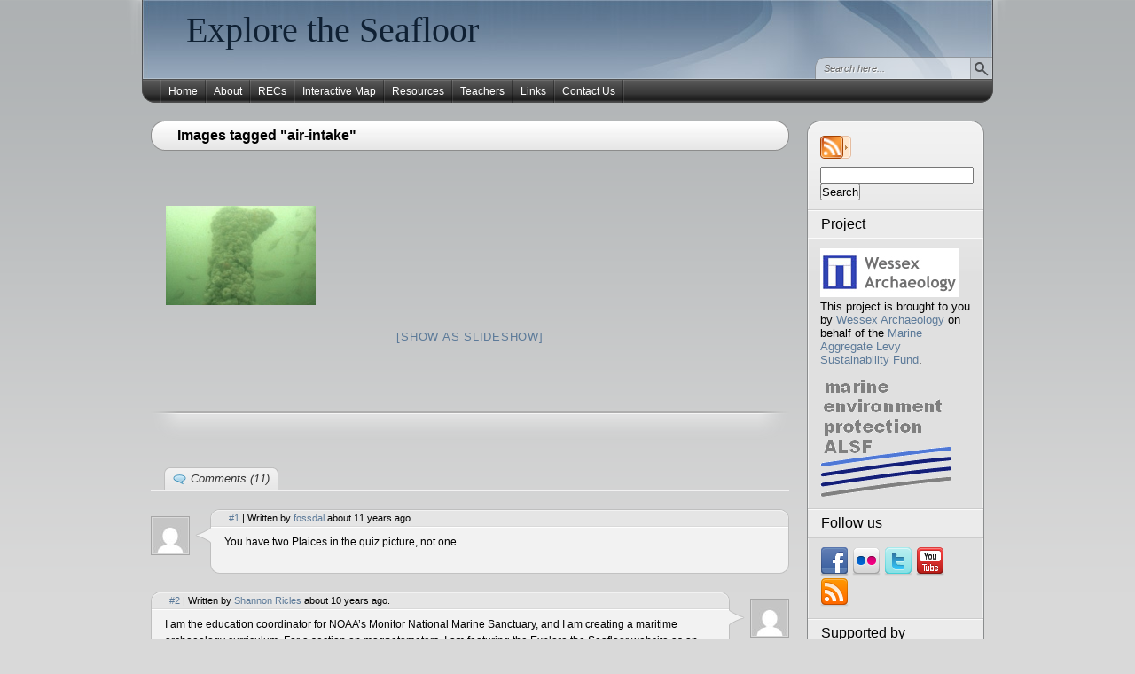

--- FILE ---
content_type: text/html; charset=UTF-8
request_url: https://ets.wessexarch.co.uk/ngg_tag/air-intake/
body_size: 12565
content:
<!DOCTYPE HTML>
<html xmlns="http://www.w3.org/1999/xhtml" dir="ltr" lang="en-US" prefix="og: https://ogp.me/ns#">
<head>
<meta charset="UTF-8" />
<link rel="profile" href="http://gmpg.org/xfn/11" />
<link rel="alternate" type="application/rss+xml" title="Explore the Seafloor RSS Feed" href="https://ets.wessexarch.co.uk/feed/" />
<link rel="pingback" href="https://ets.wessexarch.co.uk/xmlrpc.php" />
<link rel="stylesheet" href="https://ets.wessexarch.co.uk/wp-content/themes/arjuna-x/style.css" type="text/css" media="screen" />
<!--[if lte IE 7]><link rel="stylesheet" href="https://ets.wessexarch.co.uk/wp-content/themes/arjuna-x/ie7.css" type="text/css" media="screen" /><![endif]-->
<!--[if lte IE 6]>
<link rel="stylesheet" href="https://ets.wessexarch.co.uk/wp-content/themes/arjuna-x/ie6.css" type="text/css" media="screen" />
<script type="text/javascript" src="https://ets.wessexarch.co.uk/wp-content/themes/arjuna-x/ie6.js"></script>
<![endif]-->
<style type="text/css">.contentWrapper .contentArea {width:720px;}.contentWrapper .sidebarsRight {width:200px;}.contentWrapper .sidebarsRight .sidebarLeft, .contentWrapper .sidebarsRight .sidebarRight {width:75px;}</style>
		<!-- All in One SEO 4.5.6 - aioseo.com -->
		<title>Images tagged &quot;air-intake&quot; | Explore the Seafloor</title>
		<meta name="robots" content="max-image-preview:large" />
		<link rel="canonical" href="https://ets.wessexarch.co.uk/ngg_tag/air-intake/" />
		<meta name="generator" content="All in One SEO (AIOSEO) 4.5.6" />
		<meta property="og:locale" content="en_US" />
		<meta property="og:site_name" content="Explore the Seafloor |" />
		<meta property="og:type" content="article" />
		<meta property="og:title" content="Images tagged &quot;air-intake&quot; | Explore the Seafloor" />
		<meta property="og:url" content="https://ets.wessexarch.co.uk/ngg_tag/air-intake/" />
		<meta property="article:published_time" content="2026-01-14T12:11:12+00:00" />
		<meta property="article:modified_time" content="-001-11-30T00:00:00+00:00" />
		<meta name="twitter:card" content="summary" />
		<meta name="twitter:title" content="Images tagged &quot;air-intake&quot; | Explore the Seafloor" />
		<script type="application/ld+json" class="aioseo-schema">
			{"@context":"https:\/\/schema.org","@graph":[{"@type":"BreadcrumbList","@id":"https:\/\/ets.wessexarch.co.uk\/ngg_tag\/air-intake\/#breadcrumblist","itemListElement":[{"@type":"ListItem","@id":"https:\/\/ets.wessexarch.co.uk\/#listItem","position":1,"name":"Home","item":"https:\/\/ets.wessexarch.co.uk\/","nextItem":"https:\/\/ets.wessexarch.co.uk\/ngg_tag\/air-intake\/#listItem"},{"@type":"ListItem","@id":"https:\/\/ets.wessexarch.co.uk\/ngg_tag\/air-intake\/#listItem","position":2,"name":"air intake","previousItem":"https:\/\/ets.wessexarch.co.uk\/#listItem"}]},{"@type":"CollectionPage","@id":"https:\/\/ets.wessexarch.co.uk\/ngg_tag\/air-intake\/#collectionpage","url":"https:\/\/ets.wessexarch.co.uk\/ngg_tag\/air-intake\/","name":"Images tagged \"air-intake\" | Explore the Seafloor","inLanguage":"en-US","isPartOf":{"@id":"https:\/\/ets.wessexarch.co.uk\/#website"},"breadcrumb":{"@id":"https:\/\/ets.wessexarch.co.uk\/ngg_tag\/air-intake\/#breadcrumblist"}},{"@type":"Organization","@id":"https:\/\/ets.wessexarch.co.uk\/#organization","name":"Explore the Seafloor","url":"https:\/\/ets.wessexarch.co.uk\/"},{"@type":"WebPage","@id":"https:\/\/ets.wessexarch.co.uk\/ngg_tag\/air-intake\/#webpage","url":"https:\/\/ets.wessexarch.co.uk\/ngg_tag\/air-intake\/","name":"Images tagged \"air-intake\" | Explore the Seafloor","inLanguage":"en-US","isPartOf":{"@id":"https:\/\/ets.wessexarch.co.uk\/#website"},"breadcrumb":{"@id":"https:\/\/ets.wessexarch.co.uk\/ngg_tag\/air-intake\/#breadcrumblist"}},{"@type":"WebSite","@id":"https:\/\/ets.wessexarch.co.uk\/#website","url":"https:\/\/ets.wessexarch.co.uk\/","name":"Explore the Seafloor","inLanguage":"en-US","publisher":{"@id":"https:\/\/ets.wessexarch.co.uk\/#organization"}}]}
		</script>
		<!-- All in One SEO -->

<link rel="alternate" type="application/rss+xml" title="Explore the Seafloor &raquo; Feed" href="https://ets.wessexarch.co.uk/feed/" />
<link rel="alternate" type="application/rss+xml" title="Explore the Seafloor &raquo; Comments Feed" href="https://ets.wessexarch.co.uk/comments/feed/" />
<script type="text/javascript">
/* <![CDATA[ */
window._wpemojiSettings = {"baseUrl":"https:\/\/s.w.org\/images\/core\/emoji\/14.0.0\/72x72\/","ext":".png","svgUrl":"https:\/\/s.w.org\/images\/core\/emoji\/14.0.0\/svg\/","svgExt":".svg","source":{"concatemoji":"https:\/\/ets.wessexarch.co.uk\/wp-includes\/js\/wp-emoji-release.min.js?ver=6.4.7"}};
/*! This file is auto-generated */
!function(i,n){var o,s,e;function c(e){try{var t={supportTests:e,timestamp:(new Date).valueOf()};sessionStorage.setItem(o,JSON.stringify(t))}catch(e){}}function p(e,t,n){e.clearRect(0,0,e.canvas.width,e.canvas.height),e.fillText(t,0,0);var t=new Uint32Array(e.getImageData(0,0,e.canvas.width,e.canvas.height).data),r=(e.clearRect(0,0,e.canvas.width,e.canvas.height),e.fillText(n,0,0),new Uint32Array(e.getImageData(0,0,e.canvas.width,e.canvas.height).data));return t.every(function(e,t){return e===r[t]})}function u(e,t,n){switch(t){case"flag":return n(e,"\ud83c\udff3\ufe0f\u200d\u26a7\ufe0f","\ud83c\udff3\ufe0f\u200b\u26a7\ufe0f")?!1:!n(e,"\ud83c\uddfa\ud83c\uddf3","\ud83c\uddfa\u200b\ud83c\uddf3")&&!n(e,"\ud83c\udff4\udb40\udc67\udb40\udc62\udb40\udc65\udb40\udc6e\udb40\udc67\udb40\udc7f","\ud83c\udff4\u200b\udb40\udc67\u200b\udb40\udc62\u200b\udb40\udc65\u200b\udb40\udc6e\u200b\udb40\udc67\u200b\udb40\udc7f");case"emoji":return!n(e,"\ud83e\udef1\ud83c\udffb\u200d\ud83e\udef2\ud83c\udfff","\ud83e\udef1\ud83c\udffb\u200b\ud83e\udef2\ud83c\udfff")}return!1}function f(e,t,n){var r="undefined"!=typeof WorkerGlobalScope&&self instanceof WorkerGlobalScope?new OffscreenCanvas(300,150):i.createElement("canvas"),a=r.getContext("2d",{willReadFrequently:!0}),o=(a.textBaseline="top",a.font="600 32px Arial",{});return e.forEach(function(e){o[e]=t(a,e,n)}),o}function t(e){var t=i.createElement("script");t.src=e,t.defer=!0,i.head.appendChild(t)}"undefined"!=typeof Promise&&(o="wpEmojiSettingsSupports",s=["flag","emoji"],n.supports={everything:!0,everythingExceptFlag:!0},e=new Promise(function(e){i.addEventListener("DOMContentLoaded",e,{once:!0})}),new Promise(function(t){var n=function(){try{var e=JSON.parse(sessionStorage.getItem(o));if("object"==typeof e&&"number"==typeof e.timestamp&&(new Date).valueOf()<e.timestamp+604800&&"object"==typeof e.supportTests)return e.supportTests}catch(e){}return null}();if(!n){if("undefined"!=typeof Worker&&"undefined"!=typeof OffscreenCanvas&&"undefined"!=typeof URL&&URL.createObjectURL&&"undefined"!=typeof Blob)try{var e="postMessage("+f.toString()+"("+[JSON.stringify(s),u.toString(),p.toString()].join(",")+"));",r=new Blob([e],{type:"text/javascript"}),a=new Worker(URL.createObjectURL(r),{name:"wpTestEmojiSupports"});return void(a.onmessage=function(e){c(n=e.data),a.terminate(),t(n)})}catch(e){}c(n=f(s,u,p))}t(n)}).then(function(e){for(var t in e)n.supports[t]=e[t],n.supports.everything=n.supports.everything&&n.supports[t],"flag"!==t&&(n.supports.everythingExceptFlag=n.supports.everythingExceptFlag&&n.supports[t]);n.supports.everythingExceptFlag=n.supports.everythingExceptFlag&&!n.supports.flag,n.DOMReady=!1,n.readyCallback=function(){n.DOMReady=!0}}).then(function(){return e}).then(function(){var e;n.supports.everything||(n.readyCallback(),(e=n.source||{}).concatemoji?t(e.concatemoji):e.wpemoji&&e.twemoji&&(t(e.twemoji),t(e.wpemoji)))}))}((window,document),window._wpemojiSettings);
/* ]]> */
</script>
<style id='wp-emoji-styles-inline-css' type='text/css'>

	img.wp-smiley, img.emoji {
		display: inline !important;
		border: none !important;
		box-shadow: none !important;
		height: 1em !important;
		width: 1em !important;
		margin: 0 0.07em !important;
		vertical-align: -0.1em !important;
		background: none !important;
		padding: 0 !important;
	}
</style>
<link rel='stylesheet' id='wp-block-library-css' href='https://ets.wessexarch.co.uk/wp-includes/css/dist/block-library/style.min.css?ver=6.4.7' type='text/css' media='all' />
<style id='classic-theme-styles-inline-css' type='text/css'>
/*! This file is auto-generated */
.wp-block-button__link{color:#fff;background-color:#32373c;border-radius:9999px;box-shadow:none;text-decoration:none;padding:calc(.667em + 2px) calc(1.333em + 2px);font-size:1.125em}.wp-block-file__button{background:#32373c;color:#fff;text-decoration:none}
</style>
<style id='global-styles-inline-css' type='text/css'>
body{--wp--preset--color--black: #000000;--wp--preset--color--cyan-bluish-gray: #abb8c3;--wp--preset--color--white: #ffffff;--wp--preset--color--pale-pink: #f78da7;--wp--preset--color--vivid-red: #cf2e2e;--wp--preset--color--luminous-vivid-orange: #ff6900;--wp--preset--color--luminous-vivid-amber: #fcb900;--wp--preset--color--light-green-cyan: #7bdcb5;--wp--preset--color--vivid-green-cyan: #00d084;--wp--preset--color--pale-cyan-blue: #8ed1fc;--wp--preset--color--vivid-cyan-blue: #0693e3;--wp--preset--color--vivid-purple: #9b51e0;--wp--preset--gradient--vivid-cyan-blue-to-vivid-purple: linear-gradient(135deg,rgba(6,147,227,1) 0%,rgb(155,81,224) 100%);--wp--preset--gradient--light-green-cyan-to-vivid-green-cyan: linear-gradient(135deg,rgb(122,220,180) 0%,rgb(0,208,130) 100%);--wp--preset--gradient--luminous-vivid-amber-to-luminous-vivid-orange: linear-gradient(135deg,rgba(252,185,0,1) 0%,rgba(255,105,0,1) 100%);--wp--preset--gradient--luminous-vivid-orange-to-vivid-red: linear-gradient(135deg,rgba(255,105,0,1) 0%,rgb(207,46,46) 100%);--wp--preset--gradient--very-light-gray-to-cyan-bluish-gray: linear-gradient(135deg,rgb(238,238,238) 0%,rgb(169,184,195) 100%);--wp--preset--gradient--cool-to-warm-spectrum: linear-gradient(135deg,rgb(74,234,220) 0%,rgb(151,120,209) 20%,rgb(207,42,186) 40%,rgb(238,44,130) 60%,rgb(251,105,98) 80%,rgb(254,248,76) 100%);--wp--preset--gradient--blush-light-purple: linear-gradient(135deg,rgb(255,206,236) 0%,rgb(152,150,240) 100%);--wp--preset--gradient--blush-bordeaux: linear-gradient(135deg,rgb(254,205,165) 0%,rgb(254,45,45) 50%,rgb(107,0,62) 100%);--wp--preset--gradient--luminous-dusk: linear-gradient(135deg,rgb(255,203,112) 0%,rgb(199,81,192) 50%,rgb(65,88,208) 100%);--wp--preset--gradient--pale-ocean: linear-gradient(135deg,rgb(255,245,203) 0%,rgb(182,227,212) 50%,rgb(51,167,181) 100%);--wp--preset--gradient--electric-grass: linear-gradient(135deg,rgb(202,248,128) 0%,rgb(113,206,126) 100%);--wp--preset--gradient--midnight: linear-gradient(135deg,rgb(2,3,129) 0%,rgb(40,116,252) 100%);--wp--preset--font-size--small: 13px;--wp--preset--font-size--medium: 20px;--wp--preset--font-size--large: 36px;--wp--preset--font-size--x-large: 42px;--wp--preset--spacing--20: 0.44rem;--wp--preset--spacing--30: 0.67rem;--wp--preset--spacing--40: 1rem;--wp--preset--spacing--50: 1.5rem;--wp--preset--spacing--60: 2.25rem;--wp--preset--spacing--70: 3.38rem;--wp--preset--spacing--80: 5.06rem;--wp--preset--shadow--natural: 6px 6px 9px rgba(0, 0, 0, 0.2);--wp--preset--shadow--deep: 12px 12px 50px rgba(0, 0, 0, 0.4);--wp--preset--shadow--sharp: 6px 6px 0px rgba(0, 0, 0, 0.2);--wp--preset--shadow--outlined: 6px 6px 0px -3px rgba(255, 255, 255, 1), 6px 6px rgba(0, 0, 0, 1);--wp--preset--shadow--crisp: 6px 6px 0px rgba(0, 0, 0, 1);}:where(.is-layout-flex){gap: 0.5em;}:where(.is-layout-grid){gap: 0.5em;}body .is-layout-flow > .alignleft{float: left;margin-inline-start: 0;margin-inline-end: 2em;}body .is-layout-flow > .alignright{float: right;margin-inline-start: 2em;margin-inline-end: 0;}body .is-layout-flow > .aligncenter{margin-left: auto !important;margin-right: auto !important;}body .is-layout-constrained > .alignleft{float: left;margin-inline-start: 0;margin-inline-end: 2em;}body .is-layout-constrained > .alignright{float: right;margin-inline-start: 2em;margin-inline-end: 0;}body .is-layout-constrained > .aligncenter{margin-left: auto !important;margin-right: auto !important;}body .is-layout-constrained > :where(:not(.alignleft):not(.alignright):not(.alignfull)){max-width: var(--wp--style--global--content-size);margin-left: auto !important;margin-right: auto !important;}body .is-layout-constrained > .alignwide{max-width: var(--wp--style--global--wide-size);}body .is-layout-flex{display: flex;}body .is-layout-flex{flex-wrap: wrap;align-items: center;}body .is-layout-flex > *{margin: 0;}body .is-layout-grid{display: grid;}body .is-layout-grid > *{margin: 0;}:where(.wp-block-columns.is-layout-flex){gap: 2em;}:where(.wp-block-columns.is-layout-grid){gap: 2em;}:where(.wp-block-post-template.is-layout-flex){gap: 1.25em;}:where(.wp-block-post-template.is-layout-grid){gap: 1.25em;}.has-black-color{color: var(--wp--preset--color--black) !important;}.has-cyan-bluish-gray-color{color: var(--wp--preset--color--cyan-bluish-gray) !important;}.has-white-color{color: var(--wp--preset--color--white) !important;}.has-pale-pink-color{color: var(--wp--preset--color--pale-pink) !important;}.has-vivid-red-color{color: var(--wp--preset--color--vivid-red) !important;}.has-luminous-vivid-orange-color{color: var(--wp--preset--color--luminous-vivid-orange) !important;}.has-luminous-vivid-amber-color{color: var(--wp--preset--color--luminous-vivid-amber) !important;}.has-light-green-cyan-color{color: var(--wp--preset--color--light-green-cyan) !important;}.has-vivid-green-cyan-color{color: var(--wp--preset--color--vivid-green-cyan) !important;}.has-pale-cyan-blue-color{color: var(--wp--preset--color--pale-cyan-blue) !important;}.has-vivid-cyan-blue-color{color: var(--wp--preset--color--vivid-cyan-blue) !important;}.has-vivid-purple-color{color: var(--wp--preset--color--vivid-purple) !important;}.has-black-background-color{background-color: var(--wp--preset--color--black) !important;}.has-cyan-bluish-gray-background-color{background-color: var(--wp--preset--color--cyan-bluish-gray) !important;}.has-white-background-color{background-color: var(--wp--preset--color--white) !important;}.has-pale-pink-background-color{background-color: var(--wp--preset--color--pale-pink) !important;}.has-vivid-red-background-color{background-color: var(--wp--preset--color--vivid-red) !important;}.has-luminous-vivid-orange-background-color{background-color: var(--wp--preset--color--luminous-vivid-orange) !important;}.has-luminous-vivid-amber-background-color{background-color: var(--wp--preset--color--luminous-vivid-amber) !important;}.has-light-green-cyan-background-color{background-color: var(--wp--preset--color--light-green-cyan) !important;}.has-vivid-green-cyan-background-color{background-color: var(--wp--preset--color--vivid-green-cyan) !important;}.has-pale-cyan-blue-background-color{background-color: var(--wp--preset--color--pale-cyan-blue) !important;}.has-vivid-cyan-blue-background-color{background-color: var(--wp--preset--color--vivid-cyan-blue) !important;}.has-vivid-purple-background-color{background-color: var(--wp--preset--color--vivid-purple) !important;}.has-black-border-color{border-color: var(--wp--preset--color--black) !important;}.has-cyan-bluish-gray-border-color{border-color: var(--wp--preset--color--cyan-bluish-gray) !important;}.has-white-border-color{border-color: var(--wp--preset--color--white) !important;}.has-pale-pink-border-color{border-color: var(--wp--preset--color--pale-pink) !important;}.has-vivid-red-border-color{border-color: var(--wp--preset--color--vivid-red) !important;}.has-luminous-vivid-orange-border-color{border-color: var(--wp--preset--color--luminous-vivid-orange) !important;}.has-luminous-vivid-amber-border-color{border-color: var(--wp--preset--color--luminous-vivid-amber) !important;}.has-light-green-cyan-border-color{border-color: var(--wp--preset--color--light-green-cyan) !important;}.has-vivid-green-cyan-border-color{border-color: var(--wp--preset--color--vivid-green-cyan) !important;}.has-pale-cyan-blue-border-color{border-color: var(--wp--preset--color--pale-cyan-blue) !important;}.has-vivid-cyan-blue-border-color{border-color: var(--wp--preset--color--vivid-cyan-blue) !important;}.has-vivid-purple-border-color{border-color: var(--wp--preset--color--vivid-purple) !important;}.has-vivid-cyan-blue-to-vivid-purple-gradient-background{background: var(--wp--preset--gradient--vivid-cyan-blue-to-vivid-purple) !important;}.has-light-green-cyan-to-vivid-green-cyan-gradient-background{background: var(--wp--preset--gradient--light-green-cyan-to-vivid-green-cyan) !important;}.has-luminous-vivid-amber-to-luminous-vivid-orange-gradient-background{background: var(--wp--preset--gradient--luminous-vivid-amber-to-luminous-vivid-orange) !important;}.has-luminous-vivid-orange-to-vivid-red-gradient-background{background: var(--wp--preset--gradient--luminous-vivid-orange-to-vivid-red) !important;}.has-very-light-gray-to-cyan-bluish-gray-gradient-background{background: var(--wp--preset--gradient--very-light-gray-to-cyan-bluish-gray) !important;}.has-cool-to-warm-spectrum-gradient-background{background: var(--wp--preset--gradient--cool-to-warm-spectrum) !important;}.has-blush-light-purple-gradient-background{background: var(--wp--preset--gradient--blush-light-purple) !important;}.has-blush-bordeaux-gradient-background{background: var(--wp--preset--gradient--blush-bordeaux) !important;}.has-luminous-dusk-gradient-background{background: var(--wp--preset--gradient--luminous-dusk) !important;}.has-pale-ocean-gradient-background{background: var(--wp--preset--gradient--pale-ocean) !important;}.has-electric-grass-gradient-background{background: var(--wp--preset--gradient--electric-grass) !important;}.has-midnight-gradient-background{background: var(--wp--preset--gradient--midnight) !important;}.has-small-font-size{font-size: var(--wp--preset--font-size--small) !important;}.has-medium-font-size{font-size: var(--wp--preset--font-size--medium) !important;}.has-large-font-size{font-size: var(--wp--preset--font-size--large) !important;}.has-x-large-font-size{font-size: var(--wp--preset--font-size--x-large) !important;}
.wp-block-navigation a:where(:not(.wp-element-button)){color: inherit;}
:where(.wp-block-post-template.is-layout-flex){gap: 1.25em;}:where(.wp-block-post-template.is-layout-grid){gap: 1.25em;}
:where(.wp-block-columns.is-layout-flex){gap: 2em;}:where(.wp-block-columns.is-layout-grid){gap: 2em;}
.wp-block-pullquote{font-size: 1.5em;line-height: 1.6;}
</style>
<link rel='stylesheet' id='ngg_trigger_buttons-css' href='https://ets.wessexarch.co.uk/wp-content/plugins/nextgen-gallery/static/GalleryDisplay/trigger_buttons.css?ver=3.58' type='text/css' media='all' />
<link rel='stylesheet' id='simplelightbox-0-css' href='https://ets.wessexarch.co.uk/wp-content/plugins/nextgen-gallery/static/Lightbox/simplelightbox/simple-lightbox.css?ver=3.58' type='text/css' media='all' />
<link rel='stylesheet' id='fontawesome_v4_shim_style-css' href='https://ets.wessexarch.co.uk/wp-content/plugins/nextgen-gallery/static/FontAwesome/css/v4-shims.min.css?ver=6.4.7' type='text/css' media='all' />
<link rel='stylesheet' id='fontawesome-css' href='https://ets.wessexarch.co.uk/wp-content/plugins/nextgen-gallery/static/FontAwesome/css/all.min.css?ver=6.4.7' type='text/css' media='all' />
<link rel='stylesheet' id='nextgen_pagination_style-css' href='https://ets.wessexarch.co.uk/wp-content/plugins/nextgen-gallery/static/GalleryDisplay/pagination_style.css?ver=3.58' type='text/css' media='all' />
<link rel='stylesheet' id='nextgen_basic_thumbnails_style-css' href='https://ets.wessexarch.co.uk/wp-content/plugins/nextgen-gallery/static/Thumbnails/nextgen_basic_thumbnails.css?ver=3.58' type='text/css' media='all' />
<script type="text/javascript" src="https://ajax.googleapis.com/ajax/libs/prototype/1.7.1.0/prototype.js?ver=1.7.1" id="prototype-js"></script>
<script type="text/javascript" src="https://ajax.googleapis.com/ajax/libs/scriptaculous/1.9.0/scriptaculous.js?ver=1.9.0" id="scriptaculous-root-js"></script>
<script type="text/javascript" src="https://ajax.googleapis.com/ajax/libs/scriptaculous/1.9.0/effects.js?ver=1.9.0" id="scriptaculous-effects-js"></script>
<script type="text/javascript" src="https://ets.wessexarch.co.uk/wp-content/plugins/lightbox-2/lightbox-resize.js?ver=1.8" id="lightbox-js"></script>
<script type="text/javascript" src="https://ets.wessexarch.co.uk/wp-includes/js/jquery/jquery.min.js?ver=3.7.1" id="jquery-core-js"></script>
<script type="text/javascript" src="https://ets.wessexarch.co.uk/wp-includes/js/jquery/jquery-migrate.min.js?ver=3.4.1" id="jquery-migrate-js"></script>
<script type="text/javascript" src="https://ets.wessexarch.co.uk/wp-content/themes/arjuna-x/default.js?ver=6.4.7" id="arjuna_default-js"></script>
<script type="text/javascript" id="photocrati_ajax-js-extra">
/* <![CDATA[ */
var photocrati_ajax = {"url":"https:\/\/ets.wessexarch.co.uk\/index.php?photocrati_ajax=1","rest_url":"https:\/\/ets.wessexarch.co.uk\/wp-json\/","wp_home_url":"https:\/\/ets.wessexarch.co.uk","wp_site_url":"https:\/\/ets.wessexarch.co.uk","wp_root_url":"https:\/\/ets.wessexarch.co.uk","wp_plugins_url":"https:\/\/ets.wessexarch.co.uk\/wp-content\/plugins","wp_content_url":"https:\/\/ets.wessexarch.co.uk\/wp-content","wp_includes_url":"https:\/\/ets.wessexarch.co.uk\/wp-includes\/","ngg_param_slug":"nggallery"};
/* ]]> */
</script>
<script type="text/javascript" src="https://ets.wessexarch.co.uk/wp-content/plugins/nextgen-gallery/static/Legacy/ajax.min.js?ver=3.58" id="photocrati_ajax-js"></script>
<script type="text/javascript" src="https://ets.wessexarch.co.uk/wp-content/plugins/nextgen-gallery/static/FontAwesome/js/v4-shims.min.js?ver=5.3.1" id="fontawesome_v4_shim-js"></script>
<script type="text/javascript" defer crossorigin="anonymous" data-auto-replace-svg="false" data-keep-original-source="false" data-search-pseudo-elements src="https://ets.wessexarch.co.uk/wp-content/plugins/nextgen-gallery/static/FontAwesome/js/all.min.js?ver=5.3.1" id="fontawesome-js"></script>
<script type="text/javascript" src="https://ets.wessexarch.co.uk/wp-content/plugins/nextgen-gallery/static/Thumbnails/nextgen_basic_thumbnails.js?ver=3.58" id="nextgen_basic_thumbnails_script-js"></script>
<script type="text/javascript" src="https://ets.wessexarch.co.uk/wp-content/plugins/google-analyticator/external-tracking.min.js?ver=6.5.7" id="ga-external-tracking-js"></script>
<link rel="https://api.w.org/" href="https://ets.wessexarch.co.uk/wp-json/" /><link rel="alternate" type="application/json" href="https://ets.wessexarch.co.uk/wp-json/wp/v2/posts/0" /><link rel="EditURI" type="application/rsd+xml" title="RSD" href="https://ets.wessexarch.co.uk/xmlrpc.php?rsd" />
<meta name="generator" content="WordPress 6.4.7" />
<link rel="alternate" type="application/json+oembed" href="https://ets.wessexarch.co.uk/wp-json/oembed/1.0/embed?url" />
<link rel="alternate" type="text/xml+oembed" href="https://ets.wessexarch.co.uk/wp-json/oembed/1.0/embed?url&#038;format=xml" />

	<!-- begin lightbox scripts -->
	<script type="text/javascript">
    //<![CDATA[
    document.write('<link rel="stylesheet" href="https://ets.wessexarch.co.uk/wp-content/plugins/lightbox-2/Themes/Black/lightbox.css" type="text/css" media="screen" />');
    //]]>
    </script>
	<!-- end lightbox scripts -->
<!-- Google Analytics Tracking by Google Analyticator 6.5.7 -->
<script type="text/javascript">
    var analyticsFileTypes = [];
    var analyticsSnippet = 'disabled';
    var analyticsEventTracking = 'enabled';
</script>
<script type="text/javascript">
	(function(i,s,o,g,r,a,m){i['GoogleAnalyticsObject']=r;i[r]=i[r]||function(){
	(i[r].q=i[r].q||[]).push(arguments)},i[r].l=1*new Date();a=s.createElement(o),
	m=s.getElementsByTagName(o)[0];a.async=1;a.src=g;m.parentNode.insertBefore(a,m)
	})(window,document,'script','//www.google-analytics.com/analytics.js','ga');
	ga('create', 'UA-115037-7', 'auto');
 
	ga('send', 'pageview');
</script>
</head>

<body class="-template-default page page-id- page-parent hideHeaderMenu1 gradient_blueish"><a id="skipToPosts" href="#contentArea">Skip to posts</a>
<!--[if lte IE 6]>
<div class="IENotice">This browser is outdated. Please <a href="http://www.microsoft.com/windows/internet-explorer/default.aspx">upgrade</a> your browser to enjoy this website to its fullest extent.</div>
<![endif]-->
<div class="pageContainer">
	<div class="header">
	<div class="headerBG"></div>
		<div class="headerMain header_darkBlue">
			<h1><a href="https://ets.wessexarch.co.uk">Explore the Seafloor</a></h1>
		<span></span>
		
	<div class="headerSearch headerSearchBottom">	<form method="get" action="https://ets.wessexarch.co.uk/">
		<input type="text" class="searchQuery searchQueryIA" id="searchQuery" value="Search here..." name="s" />
		<input type="submit" class="searchButton" value="Find" />
	</form>
</div>
</div>			<div class="headerMenu2 headerMenu2DS"><div class="helper"></div>
	<ul id="headerMenu2"><li class="page_item page-item-1437"><a href="https://ets.wessexarch.co.uk/">Home</a></li>
<li class="page_item page-item-1413 page_item_has_children"><a href="https://ets.wessexarch.co.uk/about/">About</a>
<ul class='children'>
	<li class="page_item page-item-2"><a href="https://ets.wessexarch.co.uk/about/aboutexploretheseafloor/">About Explore the Seafloor</a></li>
	<li class="page_item page-item-1397"><a href="https://ets.wessexarch.co.uk/about/event-roadshow-summary/">Event &#038; Roadshow Summary</a></li>
	<li class="page_item page-item-1471"><a href="https://ets.wessexarch.co.uk/about/blog/">Blog</a></li>
	<li class="page_item page-item-1310"><a href="https://ets.wessexarch.co.uk/about/feedback/">Feedback</a></li>
</ul>
</li>
<li class="page_item page-item-947 page_item_has_children"><a href="https://ets.wessexarch.co.uk/recs/">RECs</a>
<ul class='children'>
	<li class="page_item page-item-1811"><a href="https://ets.wessexarch.co.uk/recs/what-is-a-rec/">What is a REC?</a></li>
	<li class="page_item page-item-963 page_item_has_children"><a href="https://ets.wessexarch.co.uk/recs/how-we-study-the-seafloor/">How we study the seafloor</a>
	<ul class='children'>
		<li class="page_item page-item-2400"><a href="https://ets.wessexarch.co.uk/recs/how-we-study-the-seafloor/ecological-methods/">Ecological research methods</a></li>
		<li class="page_item page-item-4422"><a href="https://ets.wessexarch.co.uk/recs/how-we-study-the-seafloor/geological-methods/">Geological research methods</a></li>
		<li class="page_item page-item-3757"><a href="https://ets.wessexarch.co.uk/recs/how-we-study-the-seafloor/geophysical-survey/">Geophysical survey</a></li>
		<li class="page_item page-item-4469"><a href="https://ets.wessexarch.co.uk/recs/how-we-study-the-seafloor/archaeological-methods/">Archaeological research methods</a></li>
	</ul>
</li>
	<li class="page_item page-item-979 page_item_has_children"><a href="https://ets.wessexarch.co.uk/recs/southcoast/">South Coast REC</a>
	<ul class='children'>
		<li class="page_item page-item-981"><a href="https://ets.wessexarch.co.uk/recs/southcoast/archaeology/">Archaeology</a></li>
		<li class="page_item page-item-1979"><a href="https://ets.wessexarch.co.uk/recs/southcoast/ecology/">Ecology</a></li>
		<li class="page_item page-item-990"><a href="https://ets.wessexarch.co.uk/recs/southcoast/geology/">Geology</a></li>
		<li class="page_item page-item-1003"><a href="https://ets.wessexarch.co.uk/recs/southcoast/sustainability/">Sustainability</a></li>
	</ul>
</li>
	<li class="page_item page-item-1006 page_item_has_children"><a href="https://ets.wessexarch.co.uk/recs/outerthamesestuary/">Outer Thames Estuary REC</a>
	<ul class='children'>
		<li class="page_item page-item-1015"><a href="https://ets.wessexarch.co.uk/recs/outerthamesestuary/archaeology/">Archaeology</a></li>
		<li class="page_item page-item-1017"><a href="https://ets.wessexarch.co.uk/recs/outerthamesestuary/ecology/">Ecology</a></li>
		<li class="page_item page-item-1019"><a href="https://ets.wessexarch.co.uk/recs/outerthamesestuary/geology/">Geology</a></li>
		<li class="page_item page-item-1025"><a href="https://ets.wessexarch.co.uk/recs/outerthamesestuary/sustainability/">Sustainability</a></li>
	</ul>
</li>
	<li class="page_item page-item-1094 page_item_has_children"><a href="https://ets.wessexarch.co.uk/recs/eastcoast/">East Coast REC</a>
	<ul class='children'>
		<li class="page_item page-item-1043"><a href="https://ets.wessexarch.co.uk/recs/eastcoast/archaeology/">Archaeology</a></li>
		<li class="page_item page-item-1046"><a href="https://ets.wessexarch.co.uk/recs/eastcoast/ecology/">Ecology</a></li>
		<li class="page_item page-item-1049"><a href="https://ets.wessexarch.co.uk/recs/eastcoast/geology/">Geology</a></li>
		<li class="page_item page-item-1054"><a href="https://ets.wessexarch.co.uk/recs/eastcoast/sustainability/">Sustainability</a></li>
	</ul>
</li>
	<li class="page_item page-item-1088 page_item_has_children"><a href="https://ets.wessexarch.co.uk/recs/humber/">Humber REC</a>
	<ul class='children'>
		<li class="page_item page-item-1029"><a href="https://ets.wessexarch.co.uk/recs/humber/archaeology/">Archaeology</a></li>
		<li class="page_item page-item-1034"><a href="https://ets.wessexarch.co.uk/recs/humber/ecology/">Ecology</a></li>
		<li class="page_item page-item-1036"><a href="https://ets.wessexarch.co.uk/recs/humber/geology/">Geology</a></li>
		<li class="page_item page-item-1040"><a href="https://ets.wessexarch.co.uk/recs/humber/sustainability/">Sustainability</a></li>
	</ul>
</li>
</ul>
</li>
<li class="page_item page-item-1632"><a href="https://ets.wessexarch.co.uk/interactivema/">Interactive Map</a></li>
<li class="page_item page-item-1100 page_item_has_children"><a href="https://ets.wessexarch.co.uk/resources/">Resources</a>
<ul class='children'>
	<li class="page_item page-item-1547"><a href="https://ets.wessexarch.co.uk/resources/imagebank/">Image Bank</a></li>
	<li class="page_item page-item-2438"><a href="https://ets.wessexarch.co.uk/resources/seafloor-explorer-game/">Seafloor Explorer Game</a></li>
	<li class="page_item page-item-1170 page_item_has_children"><a href="https://ets.wessexarch.co.uk/resources/marinecareers/">Marine Careers</a>
	<ul class='children'>
		<li class="page_item page-item-1176"><a href="https://ets.wessexarch.co.uk/resources/marinecareers/deputy-chief-fishery-officer/">Deputy Chief Fishery Officer</a></li>
		<li class="page_item page-item-1516"><a href="https://ets.wessexarch.co.uk/resources/marinecareers/marinegeophysicist/">Marine Geophysicist</a></li>
		<li class="page_item page-item-1499"><a href="https://ets.wessexarch.co.uk/resources/marinecareers/maritime-archaeologist/">Maritime Archaeologist</a></li>
		<li class="page_item page-item-1748"><a href="https://ets.wessexarch.co.uk/resources/marinecareers/marine-science-communicator/">Marine Science Communicator</a></li>
		<li class="page_item page-item-1868"><a href="https://ets.wessexarch.co.uk/resources/marinecareers/geologist/">Geologist</a></li>
		<li class="page_item page-item-2422"><a href="https://ets.wessexarch.co.uk/resources/marinecareers/marine-ecologist/">Marine Ecologist</a></li>
	</ul>
</li>
	<li class="page_item page-item-40 page_item_has_children"><a href="https://ets.wessexarch.co.uk/resources/quiz-and-answers/">Quiz</a>
	<ul class='children'>
		<li class="page_item page-item-130"><a href="https://ets.wessexarch.co.uk/resources/quiz-and-answers/anemones/">Anemones</a></li>
		<li class="page_item page-item-136"><a href="https://ets.wessexarch.co.uk/resources/quiz-and-answers/blenny/">Blenny</a></li>
		<li class="page_item page-item-142"><a href="https://ets.wessexarch.co.uk/resources/quiz-and-answers/brittlestars/">Brittlestars</a></li>
		<li class="page_item page-item-148"><a href="https://ets.wessexarch.co.uk/resources/quiz-and-answers/cuttlefish/">Cuttlefish</a></li>
		<li class="page_item page-item-162"><a href="https://ets.wessexarch.co.uk/resources/quiz-and-answers/plaice/">Plaice</a></li>
		<li class="page_item page-item-154"><a href="https://ets.wessexarch.co.uk/resources/quiz-and-answers/shrimps/">Shrimps</a></li>
	</ul>
</li>
	<li class="page_item page-item-2441"><a href="https://ets.wessexarch.co.uk/resources/gis/">GIS</a></li>
	<li class="page_item page-item-2444"><a href="https://ets.wessexarch.co.uk/resources/scientificdata/">Scientific Data</a></li>
</ul>
</li>
<li class="page_item page-item-1670 page_item_has_children"><a href="https://ets.wessexarch.co.uk/teachers/">Teachers</a>
<ul class='children'>
	<li class="page_item page-item-4376"><a href="https://ets.wessexarch.co.uk/teachers/how-do-you-use-our-teaching-resources/">Using our teaching resources</a></li>
	<li class="page_item page-item-1934"><a href="https://ets.wessexarch.co.uk/teachers/biology/">KS3 and KS4 Biology</a></li>
	<li class="page_item page-item-3866"><a href="https://ets.wessexarch.co.uk/teachers/geography/">KS3 and KS4 Geography</a></li>
	<li class="page_item page-item-3794"><a href="https://ets.wessexarch.co.uk/teachers/history/">KS3 History</a></li>
	<li class="page_item page-item-3858"><a href="https://ets.wessexarch.co.uk/teachers/physics/">KS3 and KS4 Physics</a></li>
</ul>
</li>
<li class="page_item page-item-1165"><a href="https://ets.wessexarch.co.uk/useful-links/">Links</a></li>
<li class="page_item page-item-9"><a href="https://ets.wessexarch.co.uk/contact-us/">Contact Us</a></li>
</ul>	<span class="clear"></span>
</div>	</div>
	<div class="contentWrapper RS">
		




<div class="sidebars sidebarsRight">
	<div class="t"><div></div></div>
	<div class="i"><div class="i2"><div class="c">
		<div class="sidebarIcons">
	<div class="rssBtnExtended"><a class="primary" href="https://ets.wessexarch.co.uk/feed/"></a><div class="extended" id="rss-extended"><ul><li><a href="https://ets.wessexarch.co.uk/feed/">Latest Posts</a></li><li><a href="https://ets.wessexarch.co.uk/comments/feed/">Latest Comments</a></li></ul></div></div>			</div>		<div>
		<div id="search-3" class="sidebarBox widget_search"><form role="search" method="get" id="searchform" class="searchform" action="https://ets.wessexarch.co.uk/">
				<div>
					<label class="screen-reader-text" for="s">Search for:</label>
					<input type="text" value="" name="s" id="s" />
					<input type="submit" id="searchsubmit" value="Search" />
				</div>
			</form></div><div id="text-8" class="sidebarBox widget_text"><h4><span>Project</span></h4>			<div class="textwidget"><a href="http://www.wessexarch.co.uk"><img src="/wp-content/uploads/logos/wa-logo-whitebg.png" alt="Wessex Archaeology" /></a><br />
This project is brought to you by <a href="http://www.wessexarch.co.uk">Wessex Archaeology</a> on behalf of the <a href="http://www.cefas.defra.gov.uk/alsf.aspx">Marine Aggregate Levy Sustainability Fund</a>.
<br /><br />
<a href="http://www.cefas.defra.gov.uk/alsf.aspx"><img src="/wp-content/uploads/logos/ALSFlogo.gif" alt="The Marine Aggregate Levy Sustainability Fund" /></a>

</div>
		</div><div id="text-9" class="sidebarBox widget_text"><h4><span>Follow us</span></h4>			<div class="textwidget"><a href="http://www.facebook.com/pages/Explore-the-Seafloor/116908558340024"><img src="/wp-content/uploads/logos/facebook_32.png" alt="Facebook" /></a> <img src="/wp-content/uploads/logos/flickr_32.png" alt="Flickr" />  <a href="http://twitter.com/seafloorexplore"><img src="/wp-content/uploads/logos/twitter_32.png" alt="Twitter" /></a> <img src="/wp-content/uploads/logos/youtube_32.png" alt="YouTube" />  <a href="http://ets.wessexarch.co.uk/feed/"><img src="/wp-content/uploads/logos/rss_32.png" alt="RSS" /></a></div>
		</div>		</div>
						<div class="clear">
			<div id="text-4" class="sidebarBox widget_text"><h4><span>Supported by</span></h4>			<div class="textwidget"><a href="http://www.bgs.ac.uk/"><img src="/wp-content/uploads/logos/bgs-logo.png" alt="British Geological Survey" /></a>
<p>&nbsp;</p>
<a href="http://www.emulimited.com/"><img src="/wp-content/uploads/logos/emu-logo.png" alt="Emu Limited" /></a></div>
		</div><div id="text-6" class="sidebarBox widget_text">			<div class="textwidget"><a href="http://www.sussex-sfc.gov.uk/"><img src="/wp-content/uploads/logos/sussex_fisheries_logo.png" alt="Sussex Sea Fisheries District Committee" /></a></div>
		</div><div id="text-7" class="sidebarBox widget_text">			<div class="textwidget"><p>&nbsp;</p>
<a href="http://www1.gardline.com/"><img src="/wp-content/uploads/logos/gardline-environmental-logo.png" alt="Guardline Environmental" /></a>
</div>
		</div>		</div>
	</div></div></div>
	<div class="b"><div></div></div>
</div>

<div class="contentArea" id="contentArea">
			
	<div id="post-0" class="post post-0 page type-page status-publish hentry">
					<div class="postHeaderCompact"><div class="inner">
				<a href="" title="Permalink to Images tagged &quot;air-intake&quot;"><h1 class="postTitle">Images tagged &quot;air-intake&quot;</h1></a>
				<div class="bottom"><span></span></div>
			</div></div>
				<div class="postContent">
			<!-- default-view.php -->
<div
	class="ngg-galleryoverview default-view 
	 ngg-ajax-pagination-none	"
	id="ngg-gallery-da91d700b4a72aebc5e58389a07e158e-1">

		<!-- Thumbnails -->
				<div id="ngg-image-0" class="ngg-gallery-thumbnail-box 
								ngg-4-columns			" 
			>
						<div class="ngg-gallery-thumbnail">
			<a href="https://ets.wessexarch.co.uk/wp-content/gallery/pwa-images/3346502836_c252ff8ef7_o.jpg"
				title="Air intake of the protected wreck of Resurgam the first steam powered submarine. She was designed and built by the Reverend George Garrett in 1879, and sank in 1880 en-route from Birkenhead to Portsmouth. Crown Copyright © taken by Wessex Archaeology"
				data-src="https://ets.wessexarch.co.uk/wp-content/gallery/pwa-images/3346502836_c252ff8ef7_o.jpg"
				data-thumbnail="https://ets.wessexarch.co.uk/wp-content/gallery/pwa-images/thumbs/thumbs_3346502836_c252ff8ef7_o.jpg"
				data-image-id="1261"
				data-title="Air intake of the Resurgam"
				data-description="Air intake of the protected wreck of Resurgam the first steam powered submarine. She was designed and built by the Reverend George Garrett in 1879, and sank in 1880 en-route from Birkenhead to Portsmouth. Crown Copyright © taken by Wessex Archaeology"
				data-image-slug="air-intake-of-the-resurgam"
				class="ngg-simplelightbox" rel="da91d700b4a72aebc5e58389a07e158e">
				<img
					title="Air intake of the Resurgam"
					alt="Air intake of the Resurgam"
					src="https://ets.wessexarch.co.uk/wp-content/gallery/pwa-images/thumbs/thumbs_3346502836_c252ff8ef7_o.jpg"
					width="240"
					height="160"
					style="max-width:100%;"
				/>
			</a>
		</div>
							</div> 
			
	
	<br style="clear: both" />

		<div class="slideshowlink">
		<a href='https://ets.wessexarch.co.uk/ngg_tag/air-intake/nggallery/slideshow'>[Show as slideshow]</a>
		
	</div>
	
		<!-- Pagination -->
		<div class='ngg-clear'></div>	</div>

		</div>
		<div class="postLinkPages"></div>
		<div class="postFooter"><div class="r"></div>
	</div>	</div>
			<div class="postComments" id="comments">
			<div class="commentHeader">
	<ul class="tabs" id="arjuna_commentTabs">
			<li><a href="#_comments" class="comments active"><span><i>Comments (11)</i></span></a></li>
			</ul>
	
	<div class="buttons">
			</div>
</div>

<div class="commentBody">
		<div id="arjuna_comments" class="contentBox active">
					<ul class="commentList commentListAlt">
					<li class="comment even thread-even depth-1" id="comment-199223">
		<img alt='' src='https://secure.gravatar.com/avatar/143e856f16862bf654b855debce67364?s=40&#038;d=mm&#038;r=g' srcset='https://secure.gravatar.com/avatar/143e856f16862bf654b855debce67364?s=80&#038;d=mm&#038;r=g 2x' class='avatar avatar-40 photo' height='40' width='40' decoding='async'/>		<div class="message">
			<div class="t"><div></div></div>
			<div class="i"><div class="i2">
				<span class="title"><a href="#comment-199223">#1</a> | Written by <a href="http://ets.wessexarch.co.uk/resources/quiz-and-answers/plaice/" class="authorLink">fossdal</a> about 11 years ago.</span>
				<span class="links">
														</span>
								<div id="commentbody-199223">
					<p>You have two Plaices in the quiz picture, not one</p>
				</div>
			</div></div>
			<div class="b"><div></div></div>
		</div>
	</li><!-- #comment-## -->
	<li class="comment odd alt thread-odd thread-alt depth-1" id="comment-226689">
		<img alt='' src='https://secure.gravatar.com/avatar/d4a693de47ab1a622c908cbb2df73f19?s=40&#038;d=mm&#038;r=g' srcset='https://secure.gravatar.com/avatar/d4a693de47ab1a622c908cbb2df73f19?s=80&#038;d=mm&#038;r=g 2x' class='avatar avatar-40 photo' height='40' width='40' decoding='async'/>		<div class="message">
			<div class="t"><div></div></div>
			<div class="i"><div class="i2">
				<span class="title"><a href="#comment-226689">#2</a> | Written by <a href="http://monitor.noaa.gov" class="authorLink">Shannon Ricles</a> about 10 years ago.</span>
				<span class="links">
														</span>
								<div id="commentbody-226689">
					<p>I am the education coordinator for NOAA&#8217;s Monitor National Marine Sanctuary, and I am creating a maritime archaeology curriculum. For a section on magnetometers, I am featuring the Explore the Seafloor website as an outstanding online resource for teachers (very well done!) I would like to use a graphic from the website located on  <a href="http://ets.wessexarch.co.uk/resources/imagebank/?album=5&#038;gallery=6" rel="ugc">http://ets.wessexarch.co.uk/resources/imagebank/?album=5&#038;gallery=6</a> It is the image  at the far right, top line showing a magnetometer being towed. </p>
<p>I would be most appreciative if you could direct me to whom I should request permission for usage.</p>
<p>Thank you,<br />
Shannon Ricles<br />
<a href="mailto:shannon.ricles@noaa.gov">shannon.ricles@noaa.gov</a><br />
757-591-7328 (US)</p>
				</div>
			</div></div>
			<div class="b"><div></div></div>
		</div>
	</li><!-- #comment-## -->
	<li class="comment even thread-even depth-1" id="comment-226856">
		<img alt='' src='https://secure.gravatar.com/avatar/7c829e0aef5c43a1907cb6b5f9f09773?s=40&#038;d=mm&#038;r=g' srcset='https://secure.gravatar.com/avatar/7c829e0aef5c43a1907cb6b5f9f09773?s=80&#038;d=mm&#038;r=g 2x' class='avatar avatar-40 photo' height='40' width='40' decoding='async'/>		<div class="message">
			<div class="t"><div></div></div>
			<div class="i"><div class="i2">
				<span class="title"><a href="#comment-226856">#3</a> | Written by <a href="http://www.pglms.com/assignments/culture/secure/kids/kids_country.php?&#038;contid=6&#038;wmn=North_America&#038;cn=Mexico&#038;cid=30" class="authorLink">Natasha</a> about 9 years ago.</span>
				<span class="links">
														</span>
								<div id="commentbody-226856">
					<p>coooool and lots of fun</p>
				</div>
			</div></div>
			<div class="b"><div></div></div>
		</div>
	</li><!-- #comment-## -->
	<li class="comment odd alt thread-odd thread-alt depth-1" id="comment-226986">
		<img alt='' src='https://secure.gravatar.com/avatar/17b2823496352e88e2398bd1f1c01528?s=40&#038;d=mm&#038;r=g' srcset='https://secure.gravatar.com/avatar/17b2823496352e88e2398bd1f1c01528?s=80&#038;d=mm&#038;r=g 2x' class='avatar avatar-40 photo' height='40' width='40' loading='lazy' decoding='async'/>		<div class="message">
			<div class="t"><div></div></div>
			<div class="i"><div class="i2">
				<span class="title"><a href="#comment-226986">#4</a> | Written by <a href="http://Website" class="authorLink">Maggie</a> about 9 years ago.</span>
				<span class="links">
														</span>
								<div id="commentbody-226986">
					<p>this will be cool</p>
				</div>
			</div></div>
			<div class="b"><div></div></div>
		</div>
	</li><!-- #comment-## -->
	<li class="comment even thread-even depth-1" id="comment-227140">
		<img alt='' src='https://secure.gravatar.com/avatar/59555cce51205445efd12c515cb0afb8?s=40&#038;d=mm&#038;r=g' srcset='https://secure.gravatar.com/avatar/59555cce51205445efd12c515cb0afb8?s=80&#038;d=mm&#038;r=g 2x' class='avatar avatar-40 photo' height='40' width='40' loading='lazy' decoding='async'/>		<div class="message">
			<div class="t"><div></div></div>
			<div class="i"><div class="i2">
				<span class="title"><a href="#comment-227140">#5</a> | Written by <a href="http://Website" class="authorLink">Richard Hendren</a> about 9 years ago.</span>
				<span class="links">
														</span>
								<div id="commentbody-227140">
					<p>I would like your permission to use your images in an academic paper.  How would you like them cited?</p>
<p>Kind regards,<br />
Rich Hendren<br />
2016 Nautical Archaeology PhD Cohort<br />
Texas A&amp;M University</p>
				</div>
			</div></div>
			<div class="b"><div></div></div>
		</div>
	</li><!-- #comment-## -->
	<li class="comment odd alt thread-odd thread-alt depth-1" id="comment-227216">
		<img alt='' src='https://secure.gravatar.com/avatar/91b627c75c8cb2897737e9e0d1638941?s=40&#038;d=mm&#038;r=g' srcset='https://secure.gravatar.com/avatar/91b627c75c8cb2897737e9e0d1638941?s=80&#038;d=mm&#038;r=g 2x' class='avatar avatar-40 photo' height='40' width='40' loading='lazy' decoding='async'/>		<div class="message">
			<div class="t"><div></div></div>
			<div class="i"><div class="i2">
				<span class="title"><a href="#comment-227216">#6</a> | Written by <a href="http://Website" class="authorLink">mark partridge</a> about 8 years ago.</span>
				<span class="links">
														</span>
								<div id="commentbody-227216">
					<p>interested in seeing more.</p>
<p>The Gilberd Academy Colchester&#8217;</p>
<p>Careers Convention on 4th October.<br />
Looking for volunteers.</p>
				</div>
			</div></div>
			<div class="b"><div></div></div>
		</div>
	</li><!-- #comment-## -->
	<li class="comment even thread-even depth-1" id="comment-227258">
		<img alt='' src='https://secure.gravatar.com/avatar/91b627c75c8cb2897737e9e0d1638941?s=40&#038;d=mm&#038;r=g' srcset='https://secure.gravatar.com/avatar/91b627c75c8cb2897737e9e0d1638941?s=80&#038;d=mm&#038;r=g 2x' class='avatar avatar-40 photo' height='40' width='40' loading='lazy' decoding='async'/>		<div class="message">
			<div class="t"><div></div></div>
			<div class="i"><div class="i2">
				<span class="title"><a href="#comment-227258">#7</a> | Written by <a href="http://Website" class="authorLink">mark partridge</a> about 8 years ago.</span>
				<span class="links">
														</span>
								<div id="commentbody-227258">
					<p>When will the interactive map be available ?</p>
<p>Looks a brilliant idea.</p>
				</div>
			</div></div>
			<div class="b"><div></div></div>
		</div>
	</li><!-- #comment-## -->
	<li class="comment odd alt thread-odd thread-alt depth-1" id="comment-228040">
		<img alt='' src='https://secure.gravatar.com/avatar/91b627c75c8cb2897737e9e0d1638941?s=40&#038;d=mm&#038;r=g' srcset='https://secure.gravatar.com/avatar/91b627c75c8cb2897737e9e0d1638941?s=80&#038;d=mm&#038;r=g 2x' class='avatar avatar-40 photo' height='40' width='40' loading='lazy' decoding='async'/>		<div class="message">
			<div class="t"><div></div></div>
			<div class="i"><div class="i2">
				<span class="title"><a href="#comment-228040">#8</a> | Written by <a href="http://Website" class="authorLink">mark partridge</a> about 8 years ago.</span>
				<span class="links">
														</span>
								<div id="commentbody-228040">
					<p>Hi, When will this be completed.</p>
<p>I would like to recommend it regularly for the careers content and fun activities.</p>
<p>The Gilberd Academy , Colchester.</p>
				</div>
			</div></div>
			<div class="b"><div></div></div>
		</div>
	</li><!-- #comment-## -->
	<li class="comment even thread-even depth-1" id="comment-246604">
		<img alt='' src='https://secure.gravatar.com/avatar/aff04bb54a8faa7f15ca631a14be02fe?s=40&#038;d=mm&#038;r=g' srcset='https://secure.gravatar.com/avatar/aff04bb54a8faa7f15ca631a14be02fe?s=80&#038;d=mm&#038;r=g 2x' class='avatar avatar-40 photo' height='40' width='40' loading='lazy' decoding='async'/>		<div class="message">
			<div class="t"><div></div></div>
			<div class="i"><div class="i2">
				<span class="title"><a href="#comment-246604">#9</a> | Written by <a href="http://Website" class="authorLink">Annie Baker-Young</a> about 6 years ago.</span>
				<span class="links">
														</span>
								<div id="commentbody-246604">
					<p>Hi, my name is Annie and me and my friend Ellie want to be SciGirls and study the ocean floor. I think this is a really great way to, since the coranavirus and you can&#8217;t really go anywhere, let alone the bottom of the ocean. thank you for making this website and letting people all over the world study the bottom of the ocean and teaching the ways of marine biologists. Thanks again. This is super cool!</p>
				</div>
			</div></div>
			<div class="b"><div></div></div>
		</div>
	</li><!-- #comment-## -->
	<li class="comment odd alt thread-odd thread-alt depth-1" id="comment-251176">
		<img alt='' src='https://secure.gravatar.com/avatar/1e2f5d04324184b2c98bd68d6f581762?s=40&#038;d=mm&#038;r=g' srcset='https://secure.gravatar.com/avatar/1e2f5d04324184b2c98bd68d6f581762?s=80&#038;d=mm&#038;r=g 2x' class='avatar avatar-40 photo' height='40' width='40' loading='lazy' decoding='async'/>		<div class="message">
			<div class="t"><div></div></div>
			<div class="i"><div class="i2">
				<span class="title"><a href="#comment-251176">#10</a> | Written by <a href="http://Website" class="authorLink">Katia Pinheiro</a> about 3 years ago.</span>
				<span class="links">
														</span>
								<div id="commentbody-251176">
					<p>Dear Sir,</p>
<p>I am Katia Pinheiro, researcher from Observatório Nacional (Brazil) and at the moment working at GFZ-Potsdam (Germany). My hobby is to produce science outreach videos. Recently I interviewed 10 female scientists (originally from 10 different countries) in Potsdam talking about themes from the core to space:<br />
<a href="https://www.dropbox.com/s/gsf60fog2eq9f0f/MagneticMosaic.mp4?dl=0" rel="nofollow ugc">https://www.dropbox.com/s/gsf60fog2eq9f0f/MagneticMosaic.mp4?dl=0</a></p>
<p>I would like to ask if I can use your figure:<br />
<a href="https://ets.wessexarch.co.uk/resources/imagebank/nggallery/image-bank/how-do-we-map-the-seafloor" rel="ugc">https://ets.wessexarch.co.uk/resources/imagebank/nggallery/image-bank/how-do-we-map-the-seafloor</a></p>
<p>in my movie (minutes: 12:39 – 12:47).  In case you allow me, should I give credits like that? Figure: Li et al., 2020 &#8211; Wessex Archaeology</p>
<p>I would really appreciate your contribution to my movie, which is very important to promote women in science. Thank you!</p>
<p>Best wishes,<br />
Katia<br />
&#8212;<br />
Dr. Katia Jasbinschek Pinheiro<br />
Sektion 2.3, Geomagnetismus<br />
Phone: +49 33843 624-30<br />
Email: <a href="mailto:pinheiro@gfz-potsdam.de">pinheiro@gfz-potsdam.de</a><br />
___________________________________</p>
<p>Helmholtz Centre Potsdam GFZ German Research Centre for Geosciences<br />
Adolf-Schmidt-Observatory for Geomagnetism<br />
Lindenstr. 7<br />
14823 Niemegk</p>
				</div>
			</div></div>
			<div class="b"><div></div></div>
		</div>
	</li><!-- #comment-## -->
	<li class="comment even thread-even depth-1" id="comment-255503">
		<img alt='' src='https://secure.gravatar.com/avatar/e29fd0eeba63bd1ab25d05538d8aa91a?s=40&#038;d=mm&#038;r=g' srcset='https://secure.gravatar.com/avatar/e29fd0eeba63bd1ab25d05538d8aa91a?s=80&#038;d=mm&#038;r=g 2x' class='avatar avatar-40 photo' height='40' width='40' loading='lazy' decoding='async'/>		<div class="message">
			<div class="t"><div></div></div>
			<div class="i"><div class="i2">
				<span class="title"><a href="#comment-255503">#11</a> | Written by <a href="http://under%20construction" class="authorLink">Alex Ross</a> about 2 years ago.</span>
				<span class="links">
														</span>
								<div id="commentbody-255503">
					<p>Please may you inform me when your interactive map is made available, I&#8217;d be extremely interested in submerged river channels.<br />
Warm regards, Alex Ross</p>
				</div>
			</div></div>
			<div class="b"><div></div></div>
		</div>
	</li><!-- #comment-## -->
			</ul>
			</div>
		</div>

		</div>
		
	
	</div>

		<div class="clear"></div>
	</div><!-- .contentWrapper -->
	<div class="footer">
		<div class="footerTop"></div>
		<div class="footerContainer">
			<a href="http://www.wordpress.org" class="icon1"><img src="https://ets.wessexarch.co.uk/wp-content/themes/arjuna-x/images/wordpressIcon.png" width="20" height="20" alt="Powered by WordPress" /></a>
			<a class="icon2"><img src="https://ets.wessexarch.co.uk/wp-content/themes/arjuna-x/images/footer/SRSIcon.png" width="31" height="18" alt="Web Design by SRS Solutions" /></a>
			<span class="copyright">&copy; 2026 Explore the Seafloor</span>
			<span class="design"><a href="http://www.srssolutions.com/en/services/design/website_design/wordpress_design" title="Design by SRS Solutions">Design by <em>SRS Solutions</em></a></span>
		</div>
	</div>
	<div class="clear"></div>
</div><!-- .pageContainer -->

<script type="text/javascript" src="https://ets.wessexarch.co.uk/wp-includes/js/comment-reply.min.js?ver=6.4.7" id="comment-reply-js" async="async" data-wp-strategy="async"></script>
<script type="text/javascript" id="ngg_common-js-extra">
/* <![CDATA[ */

var galleries = {};
galleries.gallery_da91d700b4a72aebc5e58389a07e158e = {"__defaults_set":null,"ID":"da91d700b4a72aebc5e58389a07e158e","album_ids":[],"container_ids":["air-intake"],"display":"","display_settings":{"display_view":"default-view.php","images_per_page":"20","number_of_columns":"4","thumbnail_width":"240","thumbnail_height":"160","show_all_in_lightbox":"0","ajax_pagination":"0","use_imagebrowser_effect":"0","template":"","display_no_images_error":1,"disable_pagination":0,"show_slideshow_link":"1","slideshow_link_text":"[Show as slideshow]","override_thumbnail_settings":"0","thumbnail_quality":"100","thumbnail_crop":"0","thumbnail_watermark":0,"ngg_triggers_display":"never","use_lightbox_effect":true,"_errors":[]},"display_type":"photocrati-nextgen_basic_thumbnails","effect_code":null,"entity_ids":[],"excluded_container_ids":[],"exclusions":[],"gallery_ids":[],"id":"da91d700b4a72aebc5e58389a07e158e","ids":null,"image_ids":[],"images_list_count":null,"inner_content":null,"is_album_gallery":null,"maximum_entity_count":500,"order_by":"sortorder","order_direction":"ASC","returns":"included","skip_excluding_globally_excluded_images":null,"slug":"air-intake","sortorder":[],"source":"tags","src":"","tag_ids":[],"tagcloud":false,"transient_id":null};
galleries.gallery_da91d700b4a72aebc5e58389a07e158e.wordpress_page_root = false;
var nextgen_lightbox_settings = {"static_path":"https:\/\/ets.wessexarch.co.uk\/wp-content\/plugins\/nextgen-gallery\/static\/Lightbox\/{placeholder}","context":"nextgen_images"};
/* ]]> */
</script>
<script type="text/javascript" src="https://ets.wessexarch.co.uk/wp-content/plugins/nextgen-gallery/static/GalleryDisplay/common.js?ver=3.58" id="ngg_common-js"></script>
<script type="text/javascript" id="ngg_common-js-after">
/* <![CDATA[ */
            var nggLastTimeoutVal = 1000;

            var nggRetryFailedImage = function(img) {
                setTimeout(function(){
                    img.src = img.src;
                }, nggLastTimeoutVal);

                nggLastTimeoutVal += 500;
            }
/* ]]> */
</script>
<script type="text/javascript" src="https://ets.wessexarch.co.uk/wp-content/plugins/nextgen-gallery/static/Lightbox/lightbox_context.js?ver=3.58" id="ngg_lightbox_context-js"></script>
<script type="text/javascript" src="https://ets.wessexarch.co.uk/wp-content/plugins/nextgen-gallery/static/Lightbox/simplelightbox/simple-lightbox.js?ver=3.58" id="simplelightbox-0-js"></script>
<script type="text/javascript" src="https://ets.wessexarch.co.uk/wp-content/plugins/nextgen-gallery/static/Lightbox/simplelightbox/nextgen_simple_lightbox_init.js?ver=3.58" id="simplelightbox-1-js"></script>
</body>
</html>


--- FILE ---
content_type: text/javascript
request_url: https://ets.wessexarch.co.uk/wp-content/themes/arjuna-x/default.js?ver=6.4.7
body_size: 1741
content:
SRS = {
	_searchDefault: '',
	
	search: {
		init: function() {
			if(!jQuery('#searchQuery').length)
				return true;
			
			SRS._searchDefault = jQuery('#searchQuery').val();
			
			jQuery('#searchQuery')
			.focus(function() {
				if (jQuery(this).val() == SRS._searchDefault) {
					jQuery(this).val('');
					jQuery(this).removeClass('searchQueryIA');
				}
			})
			.blur(function() {
				if (jQuery(this).val() == "") {
					jQuery(this).val(SRS._searchDefault);
					jQuery(this).addClass('searchQueryIA');
				}
			});
		}
	},
	comment: {
		d: {},
		init: function() {
			
			//Inject the default WordPress moveForm function with advanced customization.
			if (typeof addComment != 'undefined') {
				addComment._moveForm = addComment.moveForm;
				addComment.moveForm = function(commId, parentId, respondId, postId) {
					var c = this.I('cancel-comment-reply-link');
					var r = this.I(respondId);
					if(!new RegExp('\\bcommentReplyActive\\b').test(r.className))
						r.className+=" commentReplyActive";
					var r = addComment._moveForm(commId, parentId, respondId, postId);
					c._onclick = c.onclick;
					c.onclick = function() {
						var respond = addComment.I(addComment.respondId);
						respond.className = respond.className.replace(new RegExp(" commentReplyActive\\b"), "");
						return this._onclick();
					}
					return r;
				}
			}
			
			//Activate form functionality
			var els = [
				{ID: 'replyName', defaultID: 'replyNameDefault'},
				{ID: 'replyEmail', defaultID: 'replyEmailDefault'},
				{ID: 'replyURL', defaultID: 'replyURLDefault'},
				{ID: 'comment', defaultID: 'replyMsgDefault'}
			];
			for (var i=0; i<els.length; i++) {
				var e = jQuery('#' + els[i].ID);
				if (e.length) {
					e.attr('_defaultValue', jQuery('#'+els[i].defaultID).val());
					e.focus(function() {
						if (jQuery(this).val() == jQuery(this).attr('_defaultValue'))
							jQuery(this).val('').removeClass('inputIA');
					});
					e.blur(function() {
						if (jQuery(this).val() == '')
							jQuery(this).val(jQuery(this).attr('_defaultValue')).addClass('inputIA');
					});
				}
			}
			if(document.reply) {
				jQuery('#commentform').submit(function() {
					var els = [
						{ID: 'replyName', defaultID: 'replyNameDefault'},
						{ID: 'replyEmail', defaultID: 'replyEmailDefault'},
						{ID: 'replyURL', defaultID: 'replyURLDefault'},
						{ID: 'comment', defaultID: 'replyMsgDefault'}
					];
					for (var i=0; i<els.length; i++) {
						var e = jQuery('#' + els[i].ID);
						if (e.length) {
							if (e.val() == jQuery(e).attr('_defaultValue'))
								e.val('');
						}
					}
				});
				return true;
			}
			
		}
		
	}
};

menus = {
	effect: 'none',
	duration: 300,
	
	cache: [],
	active: null,
	
	enable: function() {
		if(jQuery(document.body).hasClass('menusNoJS'))
			return;
			
		//this.totalFrames = Math.ceil(this.fps * (this.duration/1000));
		//this.interval = 1000 / this.fps;
		
		this.enableWithoutAnimation();
		//this.enableMenus2();
	},
	
	enableWithoutAnimation: function() {
		jQuery('#headerMenu1 > li, #headerMenu2 > li')
		.each(function() {
			this._timer = null;
			this._ref = menus.cache.length;
			this._cache = [];
			menus.cache.push(this);
			
			jQuery('> ul > li', this)
			.each(function() {
				this._timer = null;
				var p = jQuery(this).parent().parent()[0];
				this._ref = p._cache.length;
				p._cache.push(this);
			})
			.mouseenter(function() {
				var e = jQuery(this).parent().parent()[0];
				if(e._active)
					jQuery(obj._cache[i]).removeClass('jHover');
				menus.closeAll(jQuery(this).parent().parent()[0]);
				if(this._timer)
					clearTimeout(this._timer);
				jQuery('> a', this).addClass('active');
				jQuery(this).addClass('jHover');
			})
			.mouseleave(function() {
				jQuery('> a', this).removeClass('active');
				this._timer = setTimeout('jQuery(menus.cache['+this._ref+']).removeClass("jHover");', 500);
			});
			
			
		})
		.mouseenter(function() {
			menus.closeAll();
			if(this._timer)
				clearTimeout(this._timer);
			jQuery('> a', this).addClass('active');
			jQuery(this).addClass('jHover');
		})
		.mouseleave(function() {
			jQuery('> a', this).removeClass('active');
			this._timer = setTimeout('jQuery(menus.cache['+this._ref+']).removeClass("jHover");', 500);
		});
		
		
	},
	
	closeAll: function(obj) {
		if(obj) {
			//sub menus
			for(var i=0; i<obj._cache.length; i++)
				jQuery(obj._cache[i]).removeClass('jHover');
			return;
		}
		for(var i=0; i<menus.cache.length; i++)
			jQuery(menus.cache[i]).removeClass('jHover');
	},
	
	// Currently not working properly all versions of Internet Explorer (nested overflow issue?)
	enableWithAnimation: function() {
		jQuery('#headerMenu1 > li, #headerMenu2 > li').each(function() {
			var m = jQuery('> .children', this);
			if(!m[0]) return;
			
			if(menus.effect == 'slide') {
				//get height
				m.css('opacity', 0).show();
				var h = m[0].clientHeight;
				
				//go to second dropdown
				jQuery('> li > ul.children', m).each(function() {
					var m = jQuery(this);
					m.css('opacity', 0).show();
					var w = m[0].clientWidth;
					m.hide().css('opacity', '');
					m[0]._targetWidth = w;
					
					//set initial width to 0
					m.css('width', 0);
				});
				
				m.hide().css('opacity', '');
				m[0]._targetHeight = h;
				
				//set initial height to 0
				m.css('height', 0);
			} else if(menus.effect == 'fade') {
				//set initial opacity to 0
				m.css('opacity', 0);
				
				//go to second dropdown
				jQuery('> li > ul.children', m).each(function() {
					//set initial opacity to 0
					jQuery(this).css('opacity', 0);
				});
			}
		});
		
		
		jQuery('#headerMenu1 > li, #headerMenu2 > li')
		.mouseenter(function() {
			jQuery('> a', this).addClass('active');
			var m = jQuery('> .children', this);
			m.stop().show();
			if(menus.effect == 'slide') {
				var h = m[0]._targetHeight;
				m.animate({
					height: h+'px'
				}, {
					duration: menus.duration
				});
			} else if(menus.effect == 'fade') {
				m.animate({
					opacity: 1
				}, {
					duration: menus.duration
				});
			}
		})
		.mouseleave(function() {
			jQuery('> a', this).removeClass('active');
			var m = jQuery('> .children', this);
			m.stop().show();
			if(menus.effect == 'slide') {
				m.animate({
					height: 0
				}, {
					duration: menus.duration,
					complete: function () {
						jQuery(this).hide();
					}
				});
			} else if(menus.effect == 'fade') {
				m.animate({
					opacity: 0
				}, {
					duration: menus.duration,
					complete: function () {
						jQuery(this).hide();
					}
				});
			}
		});
		
		jQuery('#headerMenu1 > li > ul > li, #headerMenu2 > li > ul > li')
		.mouseenter(function() {
			jQuery('> a', this).addClass('active');
			var m = jQuery('> .children', this);
			m.stop().show();
			if(menus.effect == 'slide') {
				w.animate({
					width: m[0]._targetWidth
				}, {
					duration: menus.duration
				});
			} else if(menus.effect == 'fade') {
				m.animate({
					opacity: 1
				}, {
					duration: menus.duration
				});
			}
		})
		.mouseleave(function() {
			jQuery('> a', this).removeClass('active');
			var m = jQuery('> .children', this);
			m.stop();
			if(menus.effect == 'slide') {
				m.animate({
					width: 0
				}, {
					duration: menus.duration,
					complete: function () {
						jQuery(this).hide();
					}
				});
			} else if(menus.effect == 'fade') {
				m.animate({
					opacity: 0
				}, {
					duration: menus.duration,
					complete: function () {
						jQuery(this).hide();
					}
				});
			}
		});
	}
};

jQuery(function() {
	
	menus.enable();
	SRS.search.init();
	SRS.comment.init();
	
	jQuery('#rss-extended')
	.mouseenter(function() {
		jQuery(this).addClass('active');
	})
	.mouseleave(function() {
		jQuery(this).removeClass('active');
	});
	
	if(document.location.hash == '#_trackbacks') {
		jQuery('#arjuna_trackbacks').show();
		jQuery('#arjuna_comments').hide();
		jQuery('#arjuna_commentTabs a.comments').removeClass('active');
		jQuery('#arjuna_commentTabs a.trackbacks').addClass('active');
	}
	
	jQuery('#arjuna_commentTabs a').click(function() {
		jQuery(this).blur();
		if(jQuery(this).hasClass('comments')) {
			jQuery('#arjuna_trackbacks').hide();
			jQuery('#arjuna_comments').show();
			jQuery(this).addClass('active');
			jQuery('#arjuna_commentTabs a.trackbacks').removeClass('active');
		} else if(jQuery(this).hasClass('trackbacks')) {
			jQuery('#arjuna_comments').hide();
			jQuery('#arjuna_trackbacks').show();
			jQuery(this).addClass('active');
			jQuery('#arjuna_commentTabs a.comments').removeClass('active');
		}
	});
	
	//image resizing
	jQuery('#contentArea div.postContent div.wp-caption').each(function() {
		if(jQuery('#contentArea div.postContent').width() < jQuery(this).outerWidth()) {
			var w = jQuery(this).outerWidth();
			var h = jQuery(this).outerHeight();
			var r = jQuery('#contentArea div.postContent').width() / w;
			jQuery(this).css('width', w * r);
			jQuery('img', this).css('width', w * r).css('height', h * r);
		}
	});
	
});
